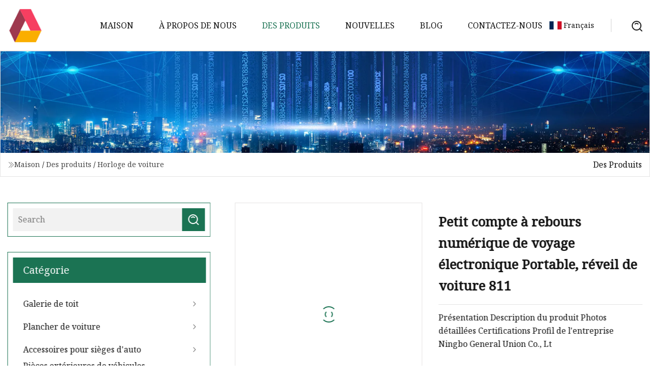

--- FILE ---
content_type: text/html; charset=utf-8
request_url: https://fr.martletsairpower.com/products/small-electronic-portable-travel-digital-countdown-timer-car-alarm-clock-811.htm
body_size: 6135
content:
<!doctype html>
<html lang="fr">
<head>
<meta charset="utf-8" />
<title>Petit compte à rebours numérique de voyage électronique Portable, réveil de voiture 811 | Galerie de toit Cie., Ltd de Nanning</title>
<meta name="description" content="Petit compte à rebours numérique de voyage électronique Portable, réveil de voiture 811" />
<meta name="keywords" content="Petit compte à rebours numérique de voyage électronique Portable, réveil de voiture 811" />
<meta name="viewport" content="width=device-width, initial-scale=1.0" />
<meta name="application-name" content="Galerie de toit Cie., Ltd de Nanning" />
<meta name="twitter:card" content="summary" />
<meta name="twitter:title" content="Petit compte à rebours numérique de voyage électronique Portable, réveil de voiture 811 | Galerie de toit Cie., Ltd de Nanning" />
<meta name="twitter:description" content="Petit compte à rebours numérique de voyage électronique Portable, réveil de voiture 811" />
<meta name="twitter:image" content="https://fr.martletsairpower.com/uploads/s/b685a64c9c084401a584e077a0e6de8f.webp" />
<meta http-equiv="X-UA-Compatible" content="IE=edge" />
<meta property="og:site_name" content="Galerie de toit Cie., Ltd de Nanning" />
<meta property="og:type" content="product" />
<meta property="og:title" content="Petit compte à rebours numérique de voyage électronique Portable, réveil de voiture 811 | Galerie de toit Cie., Ltd de Nanning" />
<meta property="og:description" content="Petit compte à rebours numérique de voyage électronique Portable, réveil de voiture 811" />
<meta property="og:url" content="https://fr.martletsairpower.com/products/small-electronic-portable-travel-digital-countdown-timer-car-alarm-clock-811.htm" />
<meta property="og:image" content="https://fr.martletsairpower.com/uploads/s/b685a64c9c084401a584e077a0e6de8f.webp" />
<link href="https://fr.martletsairpower.com/products/small-electronic-portable-travel-digital-countdown-timer-car-alarm-clock-811.htm" rel="canonical" />
<link href="https://fr.martletsairpower.com/uploadimg/ico68952.png" rel="shortcut icon" type="image/x-icon" />
<link href="https://fonts.googleapis.com" rel="preconnect" />
<link href="https://fonts.gstatic.com" rel="preconnect" crossorigin />
<link href="https://fonts.googleapis.com/css2?family=Noto+Serif&display=swap" rel="stylesheet" />
<link href="/themes/hestia/toast.css" rel="stylesheet" />
<link href="/themes/hestia/green/style.css" rel="stylesheet" />
<link href="/themes/hestia/green/page.css" rel="stylesheet" />
<link href="/themes/hestia/aos.css" rel="stylesheet" />
<script type="application/ld+json">[{"@context":"https://schema.org/","@type":"BreadcrumbList","itemListElement":[{"@type":"ListItem","name":"Maison","position":1,"item":"https://fr.martletsairpower.com/"},{"@type":"ListItem","name":"Des produits","position":2,"item":"https://fr.martletsairpower.com/products.htm"},{"@type":"ListItem","name":"Horloge de voiture","position":3,"item":"https://fr.martletsairpower.com/car-clock.htm"},{"@type":"ListItem","name":"Petit compte à rebours numérique de voyage électronique Portable, réveil de voiture 811","position":4,"item":"https://fr.martletsairpower.com/products/small-electronic-portable-travel-digital-countdown-timer-car-alarm-clock-811.htm"}]}]</script>
<script>
(function() {
  var xh = document.createElement("script");
  xh.src = "//info.53hu.net/traffic.js?id=08a984h6ak";
  var s = document.getElementsByTagName("script")[0]; 
  s.parentNode.insertBefore(xh, s);
})();
</script>
</head>
<body class="index">
<!-- header -->
<header>
  <div class="container">
    <a href="/" class="head-logo" title="Galerie de toit Cie., Ltd de Nanning"><img src="/uploadimg/logo68952.png" width="70" height="70" alt="Galerie de toit Cie., Ltd de Nanning"><span>Galerie de toit Cie., Ltd de Nanning</span></a>
    <div class="menu-btn"><em></em><em></em><em></em></div>
    <div class="head-content">
      <nav class="nav"> 
        <ul>
          <li><a href="/">Maison</a></li>
          <li><a href="/about-us.htm">&#xC0; propos de nous</a></li>
          <li class="active"><a href="/products.htm">Des produits</a><em class="iconfont icon-xiangxia"></em>
            <ul class="submenu">
              <li><a href="/roof-rack.htm">Galerie de toit</a></li>
              <li><a href="/car-floor.htm">Plancher de voiture</a></li>
              <li><a href="/car-seat-accessories.htm">Accessoires pour si&#xE8;ges d&#x27;auto</a></li>
              <li><a href="/commercial-vehicle-exterior-parts.htm">Pi&#xE8;ces ext&#xE9;rieures de v&#xE9;hicules commerciaux</a></li>
              <li><a href="/car-seat.htm">Si&#xE8;ge de voiture</a></li>
              <li><a href="/car-vent.htm">&#xC9;vent de voiture</a></li>
              <li><a href="/car-clock.htm">Horloge de voiture</a></li>
              <li><a href="/car-curtain.htm">Rideau de voiture</a></li>
              <li><a href="/car-sofa-bed.htm">Canap&#xE9;-lit de voiture</a></li>
              <li><a href="/car-stereo.htm">Autoradio</a></li>
              <li><a href="/modified-interior.htm">Int&#xE9;rieur modifi&#xE9;</a></li>
              <li><a href="/car-modification-interior.htm">Int&#xE9;rieur de modification de voiture</a></li>
            </ul>
          </li>
          <li><a href="/news.htm">Nouvelles</a></li>
          <li><a href="/blog.htm">Blog</a></li>
          <li><a href="/contact-us.htm">Contactez-nous</a></li>
        </ul>
      </nav>
      <div class="head-search"><img src="/themes/hestia/images/search.png" width="21" height="21" alt="search"></div>
      <div class="search-input">
        <input type="text" name="" id="textsearch" placeholder="Keyword">
        <div class="search-btn" onclick="SearchProBtn()"><em class="iconfont icon-search"></em></div>
      </div>
    </div>
    <div class="languagelist">
      <div class="languagelist-title"><img src="/themes/hestia/images/language/fr.png" alt="fr"><span>Fran&#xE7;ais</span></div>
      <div class="languagelist-drop"><span class="languagelist-arrow"></span>
        <ul class="languagelist-wrap">
           <li class="languagelist-active"><a href="https://fr.martletsairpower.com/products/small-electronic-portable-travel-digital-countdown-timer-car-alarm-clock-811.htm"><img src="/themes/hestia/images/language/fr.png" width="24" height="16" alt="Fran&#xE7;ais" title="fr">Fran&#xE7;ais</a></li>
                                    <li>
                                        <a href="https://www.martletsairpower.com/products/small-electronic-portable-travel-digital-countdown-timer-car-alarm-clock-811.htm">
                                            <img src="/themes/hestia/images/language/en.png" width="24" height="16" alt="English" title="en">
                                            English
                                        </a>
                                    </li>
                                    <li>
                                    <a href="https://de.martletsairpower.com/products/small-electronic-portable-travel-digital-countdown-timer-car-alarm-clock-811.htm">
                                            <img src="/themes/hestia/images/language/de.png" width="24" height="16" alt="Deutsch" title="de">
                                            Deutsch
                                        </a>
                                    </li>
                                    <li>
                                    <a href="https://es.martletsairpower.com/products/small-electronic-portable-travel-digital-countdown-timer-car-alarm-clock-811.htm">
                                            <img src="/themes/hestia/images/language/es.png" width="24" height="16" alt="Español" title="es">
                                            Español
                                        </a>
                                    </li>
                                    <li>
                                        <a href="https://it.martletsairpower.com/products/small-electronic-portable-travel-digital-countdown-timer-car-alarm-clock-811.htm">
                                            <img src="/themes/hestia/images/language/it.png" width="24" height="16" alt="Italiano" title="it">
                                            Italiano
                                        </a>
                                    </li>
                                    <li>
                                    <a href="https://pt.martletsairpower.com/products/small-electronic-portable-travel-digital-countdown-timer-car-alarm-clock-811.htm">
                                            <img src="/themes/hestia/images/language/pt.png" width="24" height="16" alt="Português" title="pt">
                                            Português
                                        </a>
                                    </li>
                                    <li>
                                    <a href="https://ja.martletsairpower.com/products/small-electronic-portable-travel-digital-countdown-timer-car-alarm-clock-811.htm"><img src="/themes/hestia/images/language/ja.png" width="24" height="16" alt="日本語" title="ja"> 日本語</a>
                                    </li>
                                    <li>
                                    <a href="https://ko.martletsairpower.com/products/small-electronic-portable-travel-digital-countdown-timer-car-alarm-clock-811.htm"><img src="/themes/hestia/images/language/ko.png" width="24" height="16" alt="한국어" title="ko"> 한국어</a>
                                    </li>
                                    <li>
                                    <a href="https://ru.martletsairpower.com/products/small-electronic-portable-travel-digital-countdown-timer-car-alarm-clock-811.htm"><img src="/themes/hestia/images/language/ru.png" width="24" height="16" alt="Русский" title="ru"> Русский</a>
                                    </li>
        </ul>
      </div>
    </div>
  </div>
</header>
<!-- header -->
<!-- main -->
<main>
  <section class="products-banner">
    <div class="products-banner-content"><img src="/themes/hestia/images/inner-banner.webp" class="products-banner-img" alt="banner">
      <div class="container products-banner-crumbs">
        <div><em class="iconfont icon-jiantou1"></em><a href="/" class="products-banner-crumbs-title">Maison</a> / <a href="/products.htm" class="products-banner-crumbs-title">Des produits</a> / <a href="/car-clock.htm" class="products-banner-crumbs-title">Horloge de voiture</a></div>
        <div class="products-banner-crumbs-right"><span>Des produits</span></div>
      </div>
    </div>
  </section>
  <section class="product-details">
    <div class="container product-details-content">
      <div class="product-list-left" data-aos="fade-right" data-aos-duration="900">
        <div class="product-left-top">
          <input type="text" name="" id="textsearch" placeholder="Search">
          <div class="product-left-top-search" onclick="SearchProBtn()"><img src="/themes/hestia/images/page-search.webp" alt="pageSearch"></div>
        </div>
        <div class="product-left-center">
          <div>Cat&#xE9;gorie</div>
          <ul>
              <li><a href="/roof-rack.htm">Galerie de toit<em class="iconfont icon-jinrujiantou"></em></a></li>
              <li><a href="/car-floor.htm">Plancher de voiture<em class="iconfont icon-jinrujiantou"></em></a></li>
              <li><a href="/car-seat-accessories.htm">Accessoires pour sièges d'auto<em class="iconfont icon-jinrujiantou"></em></a></li>
              <li><a href="/commercial-vehicle-exterior-parts.htm">Pièces extérieures de véhicules commerciaux<em class="iconfont icon-jinrujiantou"></em></a></li>
              <li><a href="/car-seat.htm">Siège de voiture<em class="iconfont icon-jinrujiantou"></em></a></li>
              <li><a href="/car-vent.htm">Évent de voiture<em class="iconfont icon-jinrujiantou"></em></a></li>
              <li class="list-active"><a href="/car-clock.htm">Horloge de voiture<em class="iconfont icon-jinrujiantou"></em></a></li>
              <li><a href="/car-curtain.htm">Rideau de voiture<em class="iconfont icon-jinrujiantou"></em></a></li>
              <li><a href="/car-sofa-bed.htm">Canapé-lit de voiture<em class="iconfont icon-jinrujiantou"></em></a></li>
              <li><a href="/car-stereo.htm">Autoradio<em class="iconfont icon-jinrujiantou"></em></a></li>
              <li><a href="/modified-interior.htm">Intérieur modifié<em class="iconfont icon-jinrujiantou"></em></a></li>
              <li><a href="/car-modification-interior.htm">Intérieur de modification de voiture<em class="iconfont icon-jinrujiantou"></em></a></li>
          </ul>
        </div>
        <div class="product-left-bottom">
          <div>Produits recommand&#xE9;s</div>
          <ul>
            <li><a href="/products/modified-polysiloxane-antifoam-agent-dr.htm" class="lazy-wrap"><img data-src="/uploads/s/441f821f163643b996e7b984e5dec14e.webp" class="lazy" alt="Agent antimousse polysiloxane modifi&#xE9; Dr">
              <div class="lazy-load">
                <div></div>
                <div></div>
              </div>
            </a></li>
            <li><a href="/products/eco.htm" class="lazy-wrap"><img data-src="/uploads/s/737e5c2a553949fa96d7456e77dbcf92.webp" class="lazy" alt="&#xC9;cologique">
              <div class="lazy-load">
                <div></div>
                <div></div>
              </div>
            </a></li>
            <li><a href="/products/golf-cart-11seats-shuttle-electric-car-battery-powered-tourist-sightseeing-antique-classic-old-vintage-car.htm" class="lazy-wrap"><img data-src="/uploads/s/4cd60ae896244530b2d3f85db6932745.webp" class="lazy" alt="Voiturette de golf 11 si&#xE8;ges navette voiture &#xE9;lectrique aliment&#xE9;e par batterie tourisme touristique Antique classique vieille voiture Vintage">
              <div class="lazy-load">
                <div></div>
                <div></div>
              </div>
            </a></li>
            <li><a href="/products/creative-fancy-container-car-alarm-clock-for-students-kids-children-use.htm" class="lazy-wrap"><img data-src="/uploads/s/cca47cd31e3a4a3e87700b6e5468d051.webp" class="lazy" alt="R&#xE9;veil de voiture de conteneur de fantaisie cr&#xE9;atif pour les &#xE9;tudiants enfants enfants utilisent">
              <div class="lazy-load">
                <div></div>
                <div></div>
              </div>
            </a></li>
            <li><a href="/products/sintered-metal-parts-metal-injection-molding-mim-processing-custom-parts-for-cnc-machinery-parts-turning-parts-casting-parts-laser-cutting-parts-high-precision.htm" class="lazy-wrap"><img data-src="/uploads/s/e43ac22e20274247a74a43265d91c102.webp" class="lazy" alt="Pi&#xE8;ces en m&#xE9;tal fritt&#xE9; Moulage par injection de m&#xE9;tal Traitement MIM Pi&#xE8;ces personnalis&#xE9;es pour pi&#xE8;ces de machines CNC Pi&#xE8;ces de tournage Pi&#xE8;ces de moulage Pi&#xE8;ces de d&#xE9;coupe laser Haute pr&#xE9;cision">
              <div class="lazy-load">
                <div></div>
                <div></div>
              </div>
            </a></li>
            <li><a href="/products/durable-removable-dog-car-seat-pet-bed-sofa-car-seat-bed.htm" class="lazy-wrap"><img data-src="/uploads/s/3c6074b879c94bde8f3768024a5bc9dd.webp" class="lazy" alt="Si&#xE8;ge de voiture amovible Durable pour chien, lit pour animaux de compagnie, canap&#xE9;, si&#xE8;ge de voiture">
              <div class="lazy-load">
                <div></div>
                <div></div>
              </div>
            </a></li>
          </ul>
        </div>
      </div>
      <div class="product-details-right" data-aos="fade-left" data-aos-duration="900">
        <div class="details-right-top">
          <div class="details-r-top-left lazy-wrap"><img data-src="/uploads/s/b685a64c9c084401a584e077a0e6de8f.webp" class="lazy" alt="Petit compte &#xE0; rebours num&#xE9;rique de voyage &#xE9;lectronique Portable, r&#xE9;veil de voiture 811">
            <div class="lazy-load">
              <div></div>
              <div></div>
            </div>
          </div>
          <div class="details-r-top-right">
            <h1 class="pro-title">Petit compte à rebours numérique de voyage électronique Portable, réveil de voiture 811</h1>
            <div class="pro-theme">Présentation Description du produit Photos détaillées Certifications Profil de l'entreprise Ningbo General Union Co., Lt</div>
            <div class="sharewrap"></div>
            <div class="pro-btn-list"><a href="#sendinquiry" class="inquiry-btn">Envoyer une demande</a></div>
          </div>
        </div>
        <div class="details-right-center">Overview                                                            <h5>Informations de base.</h5><table width="100%" border="1" cellpadding="0" cellspacing="0" class="table"><tbody><tr><td>Numéro de modèle.</td><td>FW-73</td></tr><tr><td>Matériel</td><td>abdos</td></tr><tr><td>Mouvement</td><td>Électronique</td></tr><tr><td>Style</td><td>Simple</td></tr><tr><td>Structure du mouvement</td><td>Autre</td></tr><tr><td>Forme du cadran de l'horloge</td><td>Carré</td></tr><tr><td>Usage</td><td>Utilisation à la maison</td></tr><tr><td>Marque</td><td>Ciel</td></tr><tr><td>Gousset</td><td>Port de Ningbo</td></tr><tr><td>Paiement</td><td>T/T</td></tr><tr><td>Couleur</td><td>Noir argent</td></tr><tr><td>Nom du produit</td><td>Réveil numérique</td></tr><tr><td>Forfait Transport</td><td>Boîte blanche, sac à bulles</td></tr><tr><td>spécification</td><td>1 * batterie AG10</td></tr><tr><td>Marque déposée</td><td>Feuille de nuage</td></tr><tr><td>Origine</td><td>Chine</td></tr><tr><td>Code SH</td><td>8513109000</td></tr><tr><td>Capacité de production</td><td>50000PCS\Par semaine</td></tr></tbody></table><h5>Description du produit</h5>Description du produit<p></p><table border="1" cellpadding="1" cellspacing="1"><tbody><tr><td>Nom du produit</td><td>Réveil numérique LCD</td></tr><tr><td>Matériel</td><td>abdos</td></tr><tr><td>Taille</td><td>7,9*3,25*4,45 cm</td></tr><tr><td>OEM/ODM</td><td>Acceptable</td></tr><tr><td>Poids</td><td>160G</td></tr><tr><td>Couleur</td><td>Noir argent</td></tr></tbody></table>Photos détaillées<p><br></p><p><img width="750px" src="/uploads/p/f8f1bf1eccb94e0989ebee245e24146a.webp" alt="Small Electronic Portable Travel Digital Countdown Timer Car Alarm Clock 811"></p><p><img width="748px" src="/uploads/p/2acd7127c6e448749f775fcfcf190298.webp" alt="Small Electronic Portable Travel Digital Countdown Timer Car Alarm Clock 811"></pCertificationsp><img src="/uploads/p/79bd53109eeb4c71a120fcf260ccbb44.webp" alt="Small Electronic Portable Travel Digital Countdown Timer Car Alarm Clock 811" width="1060px"></pCompany Profile                                                                                                                          Ningbo General Union Co., Ltd. is established in Yiwu--- the commodity distribution center in China Our leaders have 20 years' experience inexporting, and we cooperate with international customers over 1000 which from 150 countries.We have 4200 sqm showroom located in Yiwu. To help customers buy toys from factories, we have partnerswork in Guangzhou and Shantou as well.After years of development we already have strong and mature supply chain management.We have professional service team and powerful sourcing net.p    Our product categories including Heat Press Machine, Lights & Lighting, Home Appliance, Houseware, Pet products, Accessories, Stationery, Outdoor products, etc.. 10000 factories provide us with a wide range of good quality products and competitive prices. Meanwhile. we have strict quality control system and individual warehouse. Qualified design department to provide artwork also offer good idea and desian for our clients. We can provide free samples for our customers to better understand the quality of our products./pFAQp1. who are we?/p><pWe are based in Zhejiang, China, start from 2007,sell to North America(50.00%),Western Europe(40.00%),Oceania(4.00%),Southern Europe(2.00%),Northern Europe(2.00%),Eastern Europe(1.00%),Domestic Market(1.00%). There are total about 51-100 people in our office./p><p><br2. how can we guarantee quality?/p><pAlways a pre-production sample before mass production;/p><pAlways final Inspection before shipment;/p><p><br3.what can you buy from us?/p><pHeat Press Machine, Lights & Lighting, Home Appliance, Houseware, Pet products, Accessories, Stationery, Outdoor products, etc./p><p><br4. why should you buy from us not from other suppliers?/p><pGrowth comes from Market Union Group,Since more than 20 years rapid development,It's one of leading export companies in Yiwu and Ningbo./p><p><br5. what services can we provide?/p><pAccepted Delivery Terms: FOB,CIF,EXW,DDP;/p><pAccepted Payment Currency:USD,EUR,CNY;/p><pAccepted Payment Type: T/T,L/C,D/P D/A,Cash,Paypal;/p><pLanguage:English,Chinese,Spanish,Portuguese,French,Russian.../p></div>
        <div class="details-right-bottom">
          <div class="details-right-bottom-page">
            <a href="/products/wholesale-suppliers-oem-uh81.htm">Pr&#xE9;c&#xE9;dent: Fournisseurs en gros OEM Uh81</a>
            <a href="/products/thickened-car-plastic-splicing-grille-mat-car-wash-room-4s-beauty-shop-home-garage-floor-grid-drain-mat-car-wash-mat.htm">Suivant: Tapis de Grille d'épissure en plastique épais pour voiture, salle de lavage de voiture 4s, salon de beauté, maison, Garage, Grille de sol, tapis de vidange, tapis de lavage de voiture</a>
          </div>
          <div class="product-describe" id="sendinquiry">Envoyer une demande</div>
          <div class="details-right-bottom-inqurey">
          <input type="hidden" name="domain" id="in-domain" value="fr.martletsairpower.com">
            <div class="details-b-inquiry-input">
              <input type="text" name="" id="in-name" placeholder="Your Name:">
              <input type="text" name="" id="in-email" placeholder="Your Email:">
            </div>
            <div class="details-b-inquiry-text">
              <textarea name="" id="in-content" placeholder="Content*:"></textarea>
            </div>
          </div>
          <div class="product-describe-sub" onclick="SendInquiry()">Envoyer</div>
        </div>
      </div>
    </div>
  </section>
</main>

<!-- main -->
<!-- footer -->
<footer class="footer">
  <div class="container footer-top">
    <div class="footer-content footer-left" data-aos="fade-up" data-aos-duration="900">
      <p class="footer-item-title">Navigation Rapide</p>
      <span class="wrie"></span>
      <ul>
        <li><a href="/"><em class="iconfont icon-jinrujiantou"></em>Maison</a></li>
        <li><a href="/about-us.htm"><em class="iconfont icon-jinrujiantou"></em>&#xC0; propos de nous</a></li>
        <li><a href="/products.htm"><em class="iconfont icon-jinrujiantou"></em>Des produits</a></li>
        <li><a href="/news.htm"><em class="iconfont icon-jinrujiantou"></em>Nouvelles</a></li>
        <li><a href="/blog.htm"><em class="iconfont icon-jinrujiantou"></em>Blog</a></li>
        <li><a href="/contact-us.htm"><em class="iconfont icon-jinrujiantou"></em>Contactez-nous</a></li>
        <li><a href="/sitemap.xml"><em class="iconfont icon-jinrujiantou"></em>Plan du site</a></li>
      </ul>
    </div>
    <div class="footer-content footer-center" data-aos="fade-up" data-aos-duration="1000">
      <p class="footer-item-title">Produit</p>
      <span class="wrie"></span>
      <div class="footer-center-content">
        <ul class="footer-center-content-left">
          <li><a href="/roof-rack.htm"><em class="iconfont icon-jinrujiantou"></em>Galerie de toit</a></li>
          <li><a href="/car-floor.htm"><em class="iconfont icon-jinrujiantou"></em>Plancher de voiture</a></li>
          <li><a href="/car-seat-accessories.htm"><em class="iconfont icon-jinrujiantou"></em>Accessoires pour si&#xE8;ges d&#x27;auto</a></li>
          <li><a href="/commercial-vehicle-exterior-parts.htm"><em class="iconfont icon-jinrujiantou"></em>Pi&#xE8;ces ext&#xE9;rieures de v&#xE9;hicules commerciaux</a></li>
          <li><a href="/car-seat.htm"><em class="iconfont icon-jinrujiantou"></em>Si&#xE8;ge de voiture</a></li>
          <li><a href="/car-vent.htm"><em class="iconfont icon-jinrujiantou"></em>&#xC9;vent de voiture</a></li>
          <li><a href="/car-clock.htm"><em class="iconfont icon-jinrujiantou"></em>Horloge de voiture</a></li>
          <li><a href="/car-curtain.htm"><em class="iconfont icon-jinrujiantou"></em>Rideau de voiture</a></li>
          <li><a href="/car-sofa-bed.htm"><em class="iconfont icon-jinrujiantou"></em>Canap&#xE9;-lit de voiture</a></li>
          <li><a href="/car-stereo.htm"><em class="iconfont icon-jinrujiantou"></em>Autoradio</a></li>
        </ul>
      </div>
    </div>
    <div class="footer-content footer-right" data-aos="fade-up" data-aos-duration="1100">
      <p class="footer-item-title">Entreprise partenaire</p>
      <span class="wrie"></span>
      <ul>
<li><a href="https://fr.jtbollard.com/" target="_blank">Xiamen  Ji&#xE9;tien  Technologie  Cie., Ltd</a></li><li><a href="https://fr.ywtungsten.com/" target="_blank">Yiwu  Yitech  Trading  Co.,  Ltd</a></li>      </ul>
    </div>
  </div>
  <div class="container footer-bottom">
    <ul>
      <li><a href="/products.htm" rel="nofollow" title="facebook"><em class="iconfont icon-facebook"></em></a></li>
      <li><a href="/products.htm" rel="nofollow" title="twitter"><em class="iconfont icon-twitter-fill"></em></a></li>
      <li><a href="/products.htm" rel="nofollow" title="pinterest"><em class="iconfont icon-pinterestpinterest30"></em></a></li>
      <li><a href="/products.htm" rel="nofollow" title="linkedin"><em class="iconfont icon-linkedin"></em></a></li>
      <li><a href="/products.htm" rel="nofollow" title="TikTok"><em class="iconfont icon-icon_TikTok"></em></a></li>
      <li><a href="/products.htm" rel="nofollow" title="youtube"><em class="iconfont icon-youtube"></em></a></li>
    </ul>
    <p>Copyright &copy; fr.martletsairpower.com, tous droits réservés.&nbsp;&nbsp;<a href="/privacy-policy.htm">Privacy Policy</a></p>
    <p>E-mail <a href="mail:elsa@martletsairpower.com" target="_blank"><span class="__cf_email__" data-cfemail="77121b0416371a1605031b120304161e0507180012055914181a">[email&#160;protected]</span></a></p>
  </div>
  <div class="gotop"><span>TOP</span></div>
</footer>
<!-- footer -->
 
<!-- script --> 
<script data-cfasync="false" src="/cdn-cgi/scripts/5c5dd728/cloudflare-static/email-decode.min.js"></script><script src="/themes/hestia/js/axios.min.js"></script>
<script src="/themes/hestia/js/jq.3.6.1.js"></script>
<script src="/themes/hestia/js/aos.js"></script>
<script src="/themes/hestia/js/share.js"></script>
<script src="/themes/hestia/js/lazyload.js"></script>
<script src="/themes/hestia/js/totast.js"></script>
<script src="/themes/hestia/js/sub.js"></script>
<script src="/themes/hestia/js/head.js"></script>
<script defer src="https://static.cloudflareinsights.com/beacon.min.js/vcd15cbe7772f49c399c6a5babf22c1241717689176015" integrity="sha512-ZpsOmlRQV6y907TI0dKBHq9Md29nnaEIPlkf84rnaERnq6zvWvPUqr2ft8M1aS28oN72PdrCzSjY4U6VaAw1EQ==" data-cf-beacon='{"version":"2024.11.0","token":"d6e5b79b1a20425bac704e6a4f974eb2","r":1,"server_timing":{"name":{"cfCacheStatus":true,"cfEdge":true,"cfExtPri":true,"cfL4":true,"cfOrigin":true,"cfSpeedBrain":true},"location_startswith":null}}' crossorigin="anonymous"></script>
</body>
</html>
